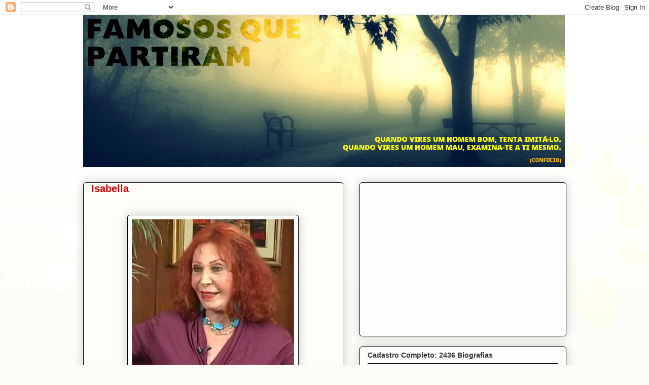

--- FILE ---
content_type: text/html; charset=UTF-8
request_url: http://www.famososquepartiram.com/b/stats?style=BLACK_TRANSPARENT&timeRange=ALL_TIME&token=APq4FmCsNKzMUaMnRkMhtjxU5o96zLjqCgAlnuFuioSIb9SVp1znQxqSdG0D7sCKopkuhFVjYec92OMYT2-m86Yg-bebfs1VtA
body_size: 252
content:
{"total":10673381,"sparklineOptions":{"backgroundColor":{"fillOpacity":0.1,"fill":"#000000"},"series":[{"areaOpacity":0.3,"color":"#202020"}]},"sparklineData":[[0,0],[1,0],[2,0],[3,0],[4,0],[5,0],[6,0],[7,0],[8,0],[9,4],[10,5],[11,52],[12,11],[13,22],[14,14],[15,100],[16,80],[17,49],[18,31],[19,19],[20,27],[21,58],[22,42],[23,28],[24,28],[25,21],[26,10],[27,4],[28,3],[29,5]],"nextTickMs":124137}

--- FILE ---
content_type: text/html; charset=utf-8
request_url: https://www.google.com/recaptcha/api2/aframe
body_size: 269
content:
<!DOCTYPE HTML><html><head><meta http-equiv="content-type" content="text/html; charset=UTF-8"></head><body><script nonce="6WVKBUcZBiHvFe3KnEzL_g">/** Anti-fraud and anti-abuse applications only. See google.com/recaptcha */ try{var clients={'sodar':'https://pagead2.googlesyndication.com/pagead/sodar?'};window.addEventListener("message",function(a){try{if(a.source===window.parent){var b=JSON.parse(a.data);var c=clients[b['id']];if(c){var d=document.createElement('img');d.src=c+b['params']+'&rc='+(localStorage.getItem("rc::a")?sessionStorage.getItem("rc::b"):"");window.document.body.appendChild(d);sessionStorage.setItem("rc::e",parseInt(sessionStorage.getItem("rc::e")||0)+1);localStorage.setItem("rc::h",'1769515903947');}}}catch(b){}});window.parent.postMessage("_grecaptcha_ready", "*");}catch(b){}</script></body></html>